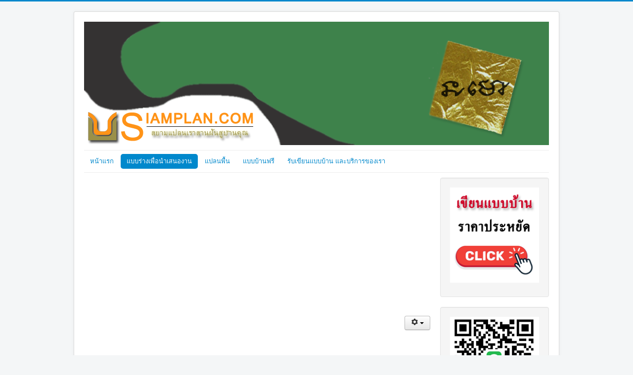

--- FILE ---
content_type: text/html; charset=utf-8
request_url: http://siamplan.com/index.php/detail-home-plan/252-dp082
body_size: 4196
content:
<!DOCTYPE html>
<html xmlns="http://www.w3.org/1999/xhtml" xml:lang="en-gb" lang="en-gb" dir="ltr">
<head>



	<meta name="viewport" content="width=device-width, initial-scale=1.0" />
	  <base href="http://siamplan.com/index.php/detail-home-plan/252-dp082" />
  <meta http-equiv="content-type" content="text/html; charset=utf-8" />
  <meta name="keywords" content="แบบบ้าน, แบบบ้านชั้นเดียว, 3 ห้องนอน, 1 ห้องน้ำ, 1 ห้องส้วม, ห้องรับแขก, ระเบียง, เตรียมอาหาร, ครัว" />
  <meta name="author" content="Super User" />
  <meta name="description" content="แบบบ้านตัวอย่าง05 แบบบ้านชั้นเดียว 3 ห้องนอน 1 ห้องน้ำ 1 ห้องส้วม ห้องรับแขก ระเบียง เตรียมอาหาร ครัว" />
  <meta name="generator" content="Joomla! - Open Source Content Management" />
  <title>แบบบ้านตัวอย่าง05 แบบบ้านชั้นเดียว 3 ห้องนอน 1 ห้องน้ำ 1 ห้องส้วม ห้องรับแขก ระเบียง เตรียมอาหาร ครัว</title>
  <link href="http://siamplan.com/index.php/detail-home-plan/252-dp082" rel="canonical" />
  <link href="/templates/protostar/favicon.ico" rel="shortcut icon" type="image/vnd.microsoft.icon" />
  <link rel="stylesheet" href="/templates/protostar/css/template.css" type="text/css" />
  <script src="/media/jui/js/jquery.min.js" type="text/javascript"></script>
  <script src="/media/jui/js/jquery-noconflict.js" type="text/javascript"></script>
  <script src="/media/jui/js/jquery-migrate.min.js" type="text/javascript"></script>
  <script src="/media/system/js/mootools-core.js" type="text/javascript"></script>
  <script src="/media/system/js/core.js" type="text/javascript"></script>
  <script src="/media/system/js/tabs-state.js" type="text/javascript"></script>
  <script src="/media/system/js/caption.js" type="text/javascript"></script>
  <script src="/media/jui/js/bootstrap.min.js" type="text/javascript"></script>
  <script src="/templates/protostar/js/template.js" type="text/javascript"></script>
  <script type="text/javascript">
jQuery(window).on('load',  function() {
				new JCaption('img.caption');
			});
  </script>

			<link href='//fonts.googleapis.com/css?family=Open+Sans' rel='stylesheet' type='text/css' />
		<style type="text/css">
			h1,h2,h3,h4,h5,h6,.site-title{
				font-family: 'Open Sans', sans-serif;
			}
		</style>
			<style type="text/css">
		body.site
		{
			border-top: 3px solid #0088cc;
			background-color: #f4f6f7		}
		a
		{
			color: #0088cc;
		}
		.navbar-inner, .nav-list > .active > a, .nav-list > .active > a:hover, .dropdown-menu li > a:hover, .dropdown-menu .active > a, .dropdown-menu .active > a:hover, .nav-pills > .active > a, .nav-pills > .active > a:hover,
		.btn-primary
		{
			background: #0088cc;
		}
		.navbar-inner
		{
			-moz-box-shadow: 0 1px 3px rgba(0, 0, 0, .25), inset 0 -1px 0 rgba(0, 0, 0, .1), inset 0 30px 10px rgba(0, 0, 0, .2);
			-webkit-box-shadow: 0 1px 3px rgba(0, 0, 0, .25), inset 0 -1px 0 rgba(0, 0, 0, .1), inset 0 30px 10px rgba(0, 0, 0, .2);
			box-shadow: 0 1px 3px rgba(0, 0, 0, .25), inset 0 -1px 0 rgba(0, 0, 0, .1), inset 0 30px 10px rgba(0, 0, 0, .2);
		}
	</style>
		<!--[if lt IE 9]>
		<script src="/media/jui/js/html5.js"></script>
	<![endif]-->
</head>

<body class="site com_content view-article no-layout no-task itemid-472">

	<!-- Body -->
	<div class="body">
		<div class="container">
			<!-- Header -->
			<header class="header" role="banner">
				<div class="header-inner clearfix">
					<a class="brand pull-left" href="/">
						<img src="http://siamplan.com/images/headers/heads.png" alt="siamplan.com" /> 					</a>
					<div class="header-search pull-right">
						
					</div>
				</div>
			</header>
						<nav class="navigation" role="navigation">
				<ul class="nav menu nav-pills">
<li class="item-435"><a href="/" >หน้าแรก</a></li><li class="item-472 current active"><a href="/index.php/detail-home-plan" >แบบร่างเพื่อนำเสนองาน</a></li><li class="item-481"><a href="/index.php/floorplan" >แปลนพื้น</a></li><li class="item-473"><a href="/index.php/freeplan" >แบบบ้านฟรี</a></li><li class="item-474"><a href="/index.php/contacter" >รับเขียนแบบบ้าน และบริการของเรา</a></li></ul>

			</nav>
						
			<div class="row-fluid">
								<main id="content" role="main" class="span9">
					<!-- Begin Content -->
							<div class="moduletable">
					

<div class="custom"  >
	<script async src="https://pagead2.googlesyndication.com/pagead/js/adsbygoogle.js?client=ca-pub-9377952324763898"
     crossorigin="anonymous"></script>
<!-- เมนูข้าง siamplan -->
<ins class="adsbygoogle"
     style="display:block"
     data-ad-client="ca-pub-9377952324763898"
     data-ad-slot="3894230479"
     data-ad-format="auto"
     data-full-width-responsive="true"></ins>
<script>
     (adsbygoogle = window.adsbygoogle || []).push({});
</script></div>
		</div>
	
					
<div id="system-message-container">
<div id="system-message">
</div>
</div>
					<div class="item-page">
								<div class="btn-group pull-right">
			<a class="btn dropdown-toggle" data-toggle="dropdown" href="#"> <span class="icon-cog"></span> <span class="caret"></span> </a>
						<ul class="dropdown-menu actions">
								<li class="print-icon"> <a href="/index.php/detail-home-plan/252-dp082?tmpl=component&amp;print=1&amp;layout=default&amp;page=" title="Print" onclick="window.open(this.href,'win2','status=no,toolbar=no,scrollbars=yes,titlebar=no,menubar=no,resizable=yes,width=640,height=480,directories=no,location=no'); return false;" rel="nofollow"><span class="icon-print"></span>&#160;Print&#160;</a> </li>
												<li class="email-icon"> <a href="/index.php/component/mailto/?tmpl=component&amp;template=protostar&amp;link=58afc9af6cbcd386ebba047ccac404b2a26b6c7e" title="Email" onclick="window.open(this.href,'win2','width=400,height=350,menubar=yes,resizable=yes'); return false;"><span class="icon-envelope"></span> Email</a> </li>
											</ul>
		</div>
			
	
			
			
		
								
<p><img src="/images/detail-home-plan/dp082/siamplan_dp082_02.png" alt="แบบบ้านชั้นเดียว 3 ห้องนอน 2 ห้องน้ำ" width="640" /></p>
<p><img src="/images/detail-home-plan/dp082/siamplan_dp082_03.png" alt="แบบบ้านชั้นเดียว 3 ห้องนอน 2 ห้องน้ำ" width="640" /></p>
<p><img src="/images/detail-home-plan/dp082/siamplan_dp082_04.png" alt="แบบบ้านชั้นเดียว 3 ห้องนอน 2 ห้องน้ำ" width="640" /></p>
<p><img src="/images/detail-home-plan/dp082/siamplan_dp082_05.png" alt="แบบบ้านชั้นเดียว 3 ห้องนอน 2 ห้องน้ำ" width="640" /></p>
<p><img src="/images/detail-home-plan/dp082/siamplan_dp082_06.png" alt="แบบบ้านชั้นเดียว 3 ห้องนอน 2 ห้องน้ำ" width="640" /></p>
<p><img src="/images/detail-home-plan/dp082/siamplan_dp082_07.png" alt="แบบบ้านชั้นเดียว 3 ห้องนอน 2 ห้องน้ำ" width="640" /></p>
<p><img src="/images/detail-home-plan/dp082/siamplan_dp082_08.png" alt="แบบบ้านชั้นเดียว 3 ห้องนอน 2 ห้องน้ำ" width="640" /></p>
<p><img src="/images/detail-home-plan/dp082/siamplan_dp082_09.png" alt="แบบบ้านชั้นเดียว 3 ห้องนอน 2 ห้องน้ำ" width="640" /></p>
<p><img src="/images/detail-home-plan/dp082/siamplan_dp082_10.png" alt="แบบบ้านชั้นเดียว 3 ห้องนอน 2 ห้องน้ำ" width="640" /></p>
<p><img src="/images/detail-home-plan/dp082/siamplan_dp082_11.png" alt="แบบบ้านชั้นเดียว 3 ห้องนอน 2 ห้องน้ำ" width="640" /></p>
<p><img src="/images/detail-home-plan/dp082/siamplan_dp082_12.png" alt="แบบบ้านชั้นเดียว 3 ห้องนอน 2 ห้องน้ำ" width="640" /></p>
<p><img src="/images/detail-home-plan/dp082/siamplan_dp082_13.png" alt="แบบบ้านชั้นเดียว 3 ห้องนอน 2 ห้องน้ำ" width="640" /></p>
<p><img src="/images/detail-home-plan/dp082/siamplan_dp082_14.png" alt="แบบบ้านชั้นเดียว 3 ห้องนอน 2 ห้องน้ำ" width="640" /></p>
<p> </p>
<p><strong><span style="color: #0000ff;">ชื่อแบบบ้าน :</span></strong> แบบบ้านตัวอย่าง05 (รหัส DP082)<br /><strong><span style="color: #0000ff;">ลักษณะตัวบ้าน :</span></strong> แบบบ้านชั้นเดียว, แบบบ้านเดี่ยวตึกชั้นเดียว<br /><strong><span style="color: #0000ff;">องค์ประกอบของบ้าน :</span></strong> 3 ห้องนอน 1 ห้องน้ำ 1 ห้องส้วม ห้องรับแขก ระเบียง เตรียมอาหาร ครัว<br /><strong><span style="color: #0000ff;">พื้นที่ใช้ซอย :</span></strong> 123 ตารางเมตร<br /><strong><span style="color: #0000ff;">ขนาดที่ดินที่เหมาะสมกับแบบบ้าน :</span></strong> กว้าง x ยาว ไม่ควรน้อยกว่า 15.20 x 18.00 เมตร<br /><strong><span style="color: #0000ff;">ราคาประมาณการก่อสร้าง :</span></strong> 1,476,000 - 1,845,000 บาท (หากมีการเปลี่ยนแปลงทางทีมงานขอสงวนสิทธิ์ที่จะไม่แจ้งให้ทราบล่วงหน้า)<br /><br /><strong><span style="color: #008000;">องค์ประกอบของตัวบ้าน :</span></strong><br />- ห้องนอน 1 (ขนาด 3.50 x 3.50 เมตร)<br />- ห้องนอน 2 (ขนาด 3.50 x 3.50 เมตร)<br />- ห้องนอน 3 (ขนาด 3.50 x 4.00 เมตร)<br />- ห้องน้ำ 1  (ขนาด 2.00 x 2.50 เมตร)<br />- ห้องน้ำ 2  (ขนาด 2.00 x 2.50 เมตร)<br />- ห้องรับแขก  (ขนาด 3.50 x 7.50 เมตร)<br />- ระเบียง  (ขนาด 3.00 x 7.50 เมตร)<br />- เตรียมอาหาร (ขนาด 2.00 x 2.50 เมตร)<br />- ครัว (ขนาด 3.00 x 3.50 เมตร)<br /><br /><span style="color: #ff0000;"><strong>วัสดุและอุปกรณ์ตกแต่งหลักของตัวบ้าน :</strong></span><br />- หลังคามุงกระเบื้องลอนคู่สี<br />- ห้องนอน, ห้องรับแขก และระเบียง พื้นไม้เนื้อแข็ง<br />- พื้นห้องน้ำ และครัว ปูพื้นด้วยกระเบื้องเคลือบ ขนาด 40 x 40 cm. ผิวด้าน สีเรียบ<br />- ลานซักล้าง เป็นพื้นคอนกรีตขัดมัน<br />- ผนังห้องโดยรวม เป็นผนังผิวกุไม้เนื้อแข็ง 6" ตีซ้อนเกร็ด โครงเคร่าไม้เนื้อแข็ง<br />- ผนังห้องน้ำและห้องครัว เป็นผนังก่อคอนกรีตบล็อก ผิวกุกระเบื้องเคลือบขนาด 20 X 30 cm. ผิวมัน ปูสูง 1.80 m.<br />- ฝ้าเพดานห้องโดยรวม ฝ้าเพดานไม้เนื้อแข็ง<br />- ฝ้าเพดานห้องน้ำ และห้องครัว ใช้ยิบซั่มบอร์ด หนา 9 มม. ชนิดทนความชื้น ฉาบรอยต่อเรียบ ทาสีน้ำอะครีลิค โครงเคร่าเหล็กซุบสังกะสี<br /><br /><span style="color: #008080;"><strong>ลักษณะโครงสร้างของตัวอาคาร :</strong></span><br />- ฐานราก ทำได้ทั้ง ฐานแผ่ เสาเข็มกลุ่ม เสาเข็มตอก และเสาเข็มเจาะ ขึ้นอยู่กับคุณภาพของชั้นดิน<br />- ฐานราก ตอม่อ เสา คานคอดิน และคาน เป็นคอนกรีตเสริมเหล็ก<br />- พื้นห้องโดยรวม เป็นพื้นคอนกรีตสำเร็จรูป<br />- พื้นห้องน้ำทั้งหมด และพื้นระเบียงบ้านทั้งหมด เป็นพื้นคอนกรีตเสริมเหล็กเทในที่ (SLAB ON BEAM)<br />- พื้นลานซักล้าง และพื้นลานเอนกประสงค์ เป็นพื้นคอนกรีตเสริมเหล็กวางบนดิน (SLAB ON GROUND)<br />- โครงหลังคา ใช้เหล็กรูปพรรณ<br /><br /></p>
	
						 </div>

					

<div class="custom"  >
	<p> </p>
<p><span style="color: #ff0000;"><strong><span style="font-size: large;">เขียนแบบบ้านราคาประหยัด</span></strong></span></p>
<p><span style="color: #000000;"><strong><span style="font-size: large;">ติดต่อ : คุณธนเสฏฐ์ โทร. 090-9063693</span></strong></span></p>
<p><span style="color: #000000;"><strong><span style="font-size: large;">Line ID : siamplan</span></strong></span></p>
<p style="text-align: center;"><a href="https://line.me/ti/p/~siamplan"><img src="/images/friend.png" alt="รับเขียนแบบบ้าน" width="300" height="" /></a></p></div>
<div class="random-image">
	<img src="/images/art/siamplan_ผญ๋า_14.png" alt="siamplan_ผญ๋า_14.png" width="700" height="100" /></div>

					<!-- End Content -->
				</main>
								<div id="aside" class="span3">
					<!-- Begin Right Sidebar -->
					<div class="well ">

<div class="custom"  >
	<p style="text-align: center;"><a href="/index.php/contacter"><img src="/images/pro.png" alt="เขียนแบบบ้าน" width="185" /></a></p></div>
</div><div class="well ">

<div class="custom"  >
	<p style="text-align: center;"><a href="/index.php/contacter"><img src="/images/othercontacter.png" alt="รับเขียนแบบบ้าน" width="180" height="" /></a></p></div>
</div><div class="well ">

<div class="custom"  >
	<p style="text-align: center;"><a href="/index.php/detail-home-plan"><img src="/images/detail-home-plan.png" alt="แบบร่าง" width="180" height="" /></a></p></div>
</div><div class="well ">

<div class="custom"  >
	<p style="text-align: center;"><a href="/index.php/floorplan"><img src="/images/siamplan_floorplan_icon.jpg" alt="แปลนพื้น" width="180" height="180" /></a></p></div>
</div><div class="well ">

<div class="custom"  >
	<p style="text-align: center;"><a href="/index.php/freeplan"><img src="/images/freeplan.png" alt="แจกแบบบ้านฟรี" width="180" /></a></p></div>
</div>
					<!-- End Right Sidebar -->
				</div>
							</div>
		</div>
	</div>
	<!-- Footer -->
	<footer class="footer" role="contentinfo">
		<div class="container">
			<hr />
			

<div class="custom"  >
	<p><a href="http://www.siamplan.com/"><strong>แบบบ้าน</strong></a> | <a href="/index.php/detail-home-plan"><strong>แบบร่าง</strong></a> | <a href="/index.php/floorplan"><strong>แปลนพื้น</strong></a> | <a href="/index.php/freeplan"><strong>แบบบ้านฟรี</strong></a> | <a href="/index.php/contacter"><strong>เขียนแบบบ้าน</strong></a></p></div>

			<p class="pull-right"><a href="#top" id="back-top">Back to Top</a></p>
			<p>&copy; siamplan.com 2026</p>
		</div>
	</footer>
	
</body>
</html>


--- FILE ---
content_type: text/html; charset=utf-8
request_url: https://www.google.com/recaptcha/api2/aframe
body_size: 266
content:
<!DOCTYPE HTML><html><head><meta http-equiv="content-type" content="text/html; charset=UTF-8"></head><body><script nonce="kJi4dv4X80bGZ58q_2x8cg">/** Anti-fraud and anti-abuse applications only. See google.com/recaptcha */ try{var clients={'sodar':'https://pagead2.googlesyndication.com/pagead/sodar?'};window.addEventListener("message",function(a){try{if(a.source===window.parent){var b=JSON.parse(a.data);var c=clients[b['id']];if(c){var d=document.createElement('img');d.src=c+b['params']+'&rc='+(localStorage.getItem("rc::a")?sessionStorage.getItem("rc::b"):"");window.document.body.appendChild(d);sessionStorage.setItem("rc::e",parseInt(sessionStorage.getItem("rc::e")||0)+1);localStorage.setItem("rc::h",'1769750300001');}}}catch(b){}});window.parent.postMessage("_grecaptcha_ready", "*");}catch(b){}</script></body></html>